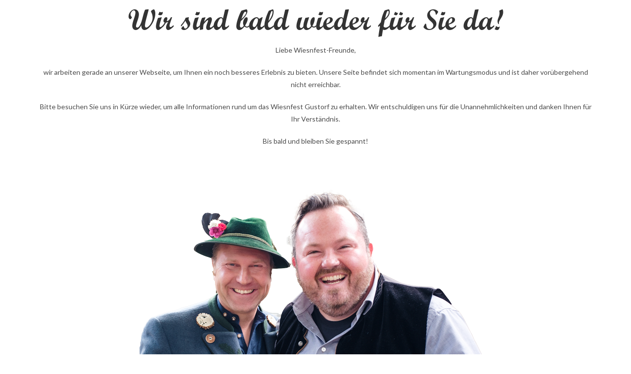

--- FILE ---
content_type: text/html; charset=UTF-8
request_url: https://wiesnfest-gustorf.de/product/sponsoring-paket-lastminute/
body_size: 7319
content:
<!DOCTYPE html><html lang="de"><head><meta charset="UTF-8"> <script type="text/javascript" class="_iub_cs_skip">var _iub = _iub || {};
_iub.csConfiguration = _iub.csConfiguration || {};
_iub.csConfiguration.siteId = "2966397";
_iub.csConfiguration.cookiePolicyId = "88251681";</script> <script class="_iub_cs_skip" src="https://cs.iubenda.com/sync/2966397.js"></script> <link media="all" href="https://wiesnfest-gustorf.de/wp-content/cache/autoptimize/css/autoptimize_41161d0074a6dce7415448fec48f370c.css" rel="stylesheet"><title>Wartungsmodus &#8211; Wiesnfest Gustorf</title><meta name='robots' content='max-image-preview:large' /><meta name="viewport" content="width=device-width, initial-scale=1"><script>window._wca = window._wca || [];</script> <link rel='dns-prefetch' href='//cdn.iubenda.com' /><link rel='dns-prefetch' href='//stats.wp.com' /><link rel="alternate" type="application/rss+xml" title="Wiesnfest Gustorf &raquo; Feed" href="https://wiesnfest-gustorf.de/feed/" /><link rel="alternate" type="application/rss+xml" title="Wiesnfest Gustorf &raquo; Kommentar-Feed" href="https://wiesnfest-gustorf.de/comments/feed/" /><link rel="alternate" type="text/calendar" title="Wiesnfest Gustorf &raquo; iCal Feed" href="https://wiesnfest-gustorf.de/events/?ical=1" /><link rel='stylesheet' id='dashicons-css' href='https://wiesnfest-gustorf.de/wp-includes/css/dashicons.min.css?ver=6.8.1' media='all' /><link rel='stylesheet' id='uaf_client_css-css' href='https://wiesnfest-gustorf.de/wp-content/cache/autoptimize/css/autoptimize_single_d8f825900ac4d52a4d1dfaa3aaccaf89.css?ver=1736957979' media='all' /><link rel='stylesheet' id='oceanwp-google-font-lato-css' href='https://wiesnfest-gustorf.de/wp-content/cache/autoptimize/css/autoptimize_single_467252cb327eca3528d58474a1652bfe.css?v=1704736787' media='all' /> <script type="text/template" id="tmpl-variation-template"><div class="woocommerce-variation-description">{{{ data.variation.variation_description }}}</div>
<div class="woocommerce-variation-price">{{{ data.variation.price_html }}}</div>
<div class="woocommerce-variation-availability">{{{ data.variation.availability_html }}}</div></script> <script type="text/template" id="tmpl-unavailable-variation-template"><p role="alert">Dieses Produkt ist leider nicht verfügbar. Bitte wähle eine andere Kombination.</p></script> <script  type="text/javascript" class=" _iub_cs_skip" id="iubenda-head-inline-scripts-0">var _iub = _iub || [];
_iub.csConfiguration ={"floatingPreferencesButtonDisplay":"bottom-right","lang":"de","siteId":"2966397","cookiePolicyId":"88251681","whitelabel":false,"invalidateConsentWithoutLog":true,"banner":{"closeButtonDisplay":false,"listPurposes":true,"explicitWithdrawal":true,"rejectButtonDisplay":true,"acceptButtonDisplay":true,"customizeButtonDisplay":true,"position":"float-bottom-right","style":"light","textColor":"#000000","backgroundColor":"#FFFFFF","customizeButtonCaptionColor":"#4D4D4D","customizeButtonColor":"#DADADA"},"perPurposeConsent":true,"countryDetection":true,"gdprAppliesGlobally":false};</script> <script  type="text/javascript" charset="UTF-8" async="" class=" _iub_cs_skip" src="//cdn.iubenda.com/cs/iubenda_cs.js?ver=3.12.0" id="iubenda-head-scripts-0-js"></script> <script src="https://wiesnfest-gustorf.de/wp-includes/js/jquery/jquery.min.js?ver=3.7.1" id="jquery-core-js"></script> <script id="pdf-generator-for-wppublic-js-js-extra">var pgfw_public_param = {"ajaxurl":"https:\/\/wiesnfest-gustorf.de\/wp-admin\/admin-ajax.php"};</script> <script id="pdf-generator-for-wpcommon-js-extra">var pgfw_common_param = {"ajaxurl":"https:\/\/wiesnfest-gustorf.de\/wp-admin\/admin-ajax.php","nonce":"9c49116291","loader":"https:\/\/wiesnfest-gustorf.de\/wp-content\/plugins\/pdf-generator-for-wp\/admin\/src\/images\/loader.gif","processing_html":"<span style=\"color:#1e73be;\">Please wait....<\/span>","email_submit_error":"<span style=\"color:#8e4b86;\">Some unexpected error occurred. Kindly Resubmit again<\/span>"};</script> <script id="wc-add-to-cart-js-extra">var wc_add_to_cart_params = {"ajax_url":"\/wp-admin\/admin-ajax.php","wc_ajax_url":"\/?wc-ajax=%%endpoint%%","i18n_view_cart":"Warenkorb anzeigen","cart_url":"https:\/\/wiesnfest-gustorf.de\/cart\/","is_cart":"","cart_redirect_after_add":"yes"};</script> <script id="woocommerce-js-extra">var woocommerce_params = {"ajax_url":"\/wp-admin\/admin-ajax.php","wc_ajax_url":"\/?wc-ajax=%%endpoint%%"};</script> <script src="https://stats.wp.com/s-202524.js" id="woocommerce-analytics-js" defer data-wp-strategy="defer"></script> <script id="foobox-free-min-js-before">/* Run FooBox FREE (v2.7.34) */
var FOOBOX = window.FOOBOX = {
ready: true,
disableOthers: false,
o: {wordpress: { enabled: true },
captions: { dataTitle: ["captionTitle","title","elementorLightboxTitle"], dataDesc: ["captionDesc","description","elementorLightboxDescription"] },
rel: '',
excludes:'.fbx-link,.nofoobox,.nolightbox,a[href*="pinterest.com/pin/create/button/"]',
affiliate : { enabled: false },
error: "Inhalt konnte nicht geladen werden"},
selectors: [
".foogallery-container.foogallery-lightbox-foobox", ".foogallery-container.foogallery-lightbox-foobox-free", ".gallery", ".wp-block-gallery", ".wp-caption", ".wp-block-image", "a:has(img[class*=wp-image-])", ".foobox"
],
pre: function( $ ){
// Custom JavaScript (Pre)
},
post: function( $ ){
// Custom JavaScript (Post)
// Custom Captions Code
},
custom: function( $ ){
// Custom Extra JS
}
};</script> <script id="wp-util-js-extra">var _wpUtilSettings = {"ajax":{"url":"\/wp-admin\/admin-ajax.php"}};</script> <script id="wc-add-to-cart-variation-js-extra">var wc_add_to_cart_variation_params = {"wc_ajax_url":"\/?wc-ajax=%%endpoint%%","i18n_no_matching_variations_text":"Es entsprechen leider keine Produkte deiner Auswahl. Bitte w\u00e4hle eine andere Kombination.","i18n_make_a_selection_text":"Bitte w\u00e4hle die Produktoptionen, bevor du den Artikel in den Warenkorb legst.","i18n_unavailable_text":"Dieses Produkt ist leider nicht verf\u00fcgbar. Bitte w\u00e4hle eine andere Kombination.","i18n_reset_alert_text":"Deine Auswahl wurde zur\u00fcckgesetzt. Bitte w\u00e4hle Produktoptionen aus, bevor du den Artikel in den Warenkorb legst."};</script> <script id="wc-cart-fragments-js-extra">var wc_cart_fragments_params = {"ajax_url":"\/wp-admin\/admin-ajax.php","wc_ajax_url":"\/?wc-ajax=%%endpoint%%","cart_hash_key":"wc_cart_hash_804f58ff7b447fdb780c6ec82aefa0ba","fragment_name":"wc_fragments_804f58ff7b447fdb780c6ec82aefa0ba","request_timeout":"5000"};</script> <script id="wc-gzd-add-to-cart-variation-js-extra">var wc_gzd_add_to_cart_variation_params = {"wrapper":".product","price_selector":"p.price","replace_price":"1"};</script> <link rel="https://api.w.org/" href="https://wiesnfest-gustorf.de/wp-json/" /><link rel="alternate" title="JSON" type="application/json" href="https://wiesnfest-gustorf.de/wp-json/wp/v2/elementor_library/2801" /><link rel="EditURI" type="application/rsd+xml" title="RSD" href="https://wiesnfest-gustorf.de/xmlrpc.php?rsd" /><meta name="generator" content="WordPress 6.8.1" /><meta name="generator" content="WooCommerce 9.6.0" /><link rel="canonical" href="https://wiesnfest-gustorf.de/?elementor_library=wartungsmodus" /><link rel='shortlink' href='https://wiesnfest-gustorf.de/?p=2801' /><link rel="alternate" title="oEmbed (JSON)" type="application/json+oembed" href="https://wiesnfest-gustorf.de/wp-json/oembed/1.0/embed?url=https%3A%2F%2Fwiesnfest-gustorf.de%2F%3Felementor_library%3Dwartungsmodus" /><link rel="alternate" title="oEmbed (XML)" type="text/xml+oembed" href="https://wiesnfest-gustorf.de/wp-json/oembed/1.0/embed?url=https%3A%2F%2Fwiesnfest-gustorf.de%2F%3Felementor_library%3Dwartungsmodus&#038;format=xml" /><meta name="et-api-version" content="v1"><meta name="et-api-origin" content="https://wiesnfest-gustorf.de"><link rel="https://theeventscalendar.com/" href="https://wiesnfest-gustorf.de/wp-json/tribe/tickets/v1/" /><meta name="tec-api-version" content="v1"><meta name="tec-api-origin" content="https://wiesnfest-gustorf.de"><link rel="alternate" href="https://wiesnfest-gustorf.de/wp-json/tribe/events/v1/" /> <noscript><style>.woocommerce-product-gallery{opacity:1 !important}</style></noscript><meta name="generator" content="Elementor 3.27.2; features: additional_custom_breakpoints; settings: css_print_method-external, google_font-disabled, font_display-auto"><meta name="description" content="Wir sind bald wieder für Sie da! Liebe Wiesnfest-Freunde,wir arbeiten gerade an unserer Webseite, um Ihnen ein noch besseres Erlebnis zu bieten. Unsere Seite befindet sich momentan im Wartungsmodus und ist daher vorübergehend nicht erreichbar.Bitte besuchen Sie uns in Kürze wieder, um alle Informationen rund um das Wiesnfest Gustorf zu erhalten. Wir entschuldigen uns für&hellip;" /> <noscript><style>.lazyload[data-src]{display:none !important}</style></noscript><link rel="icon" href="https://wiesnfest-gustorf.de/wp-content/uploads/2023/02/cropped-2302_WiesnProfil-32x32.png" sizes="32x32" /><link rel="icon" href="https://wiesnfest-gustorf.de/wp-content/uploads/2023/02/cropped-2302_WiesnProfil-192x192.png" sizes="192x192" /><link rel="apple-touch-icon" href="https://wiesnfest-gustorf.de/wp-content/uploads/2023/02/cropped-2302_WiesnProfil-180x180.png" /><meta name="msapplication-TileImage" content="https://wiesnfest-gustorf.de/wp-content/uploads/2023/02/cropped-2302_WiesnProfil-270x270.png" /><meta name="viewport" content="width=device-width, initial-scale=1.0, viewport-fit=cover" /></head><body class="wp-singular elementor_library-template elementor_library-template-elementor_canvas single single-elementor_library postid-2801 wp-embed-responsive wp-theme-oceanwp theme-oceanwp woocommerce-no-js tribe-no-js tec-no-tickets-on-recurring tec-no-rsvp-on-recurring oceanwp-theme dropdown-mobile default-breakpoint content-full-width content-max-width has-breadcrumbs has-blog-grid has-grid-list no-lightbox account-original-style elementor-default elementor-template-canvas elementor-kit-1090 elementor-page elementor-page-2801 elementor-maintenance-mode tribe-theme-oceanwp modula-best-grid-gallery"><div data-elementor-type="page" data-elementor-id="2801" class="elementor elementor-2801"><section class="elementor-section elementor-top-section elementor-element elementor-element-a7636d0 elementor-section-boxed elementor-section-height-default elementor-section-height-default" data-id="a7636d0" data-element_type="section"><div class="elementor-container elementor-column-gap-default"><div class="elementor-column elementor-col-100 elementor-top-column elementor-element elementor-element-eb30983" data-id="eb30983" data-element_type="column"><div class="elementor-widget-wrap elementor-element-populated"><div class="elementor-element elementor-element-cf53ee9 elementor-widget elementor-widget-heading" data-id="cf53ee9" data-element_type="widget" data-widget_type="heading.default"><div class="elementor-widget-container"><h1 class="elementor-heading-title elementor-size-default">Wir sind bald wieder für Sie da!</h1></div></div><div class="elementor-element elementor-element-fc53e28 elementor-widget elementor-widget-text-editor" data-id="fc53e28" data-element_type="widget" data-widget_type="text-editor.default"><div class="elementor-widget-container"><p>Liebe Wiesnfest-Freunde,</p><p>wir arbeiten gerade an unserer Webseite, um Ihnen ein noch besseres Erlebnis zu bieten. Unsere Seite befindet sich momentan im Wartungsmodus und ist daher vorübergehend nicht erreichbar.</p><p>Bitte besuchen Sie uns in Kürze wieder, um alle Informationen rund um das Wiesnfest Gustorf zu erhalten. Wir entschuldigen uns für die Unannehmlichkeiten und danken Ihnen für Ihr Verständnis.</p><p>Bis bald und bleiben Sie gespannt!</p></div></div><div class="elementor-element elementor-element-a2fa4a0 elementor-widget elementor-widget-image" data-id="a2fa4a0" data-element_type="widget" data-widget_type="image.default"><div class="elementor-widget-container"> <img fetchpriority="high" decoding="async" width="800" height="707" src="[data-uri]" class="attachment-large size-large wp-image-8 lazyload" alt=""   data-src="https://wiesnfest-gustorf.de/wp-content/uploads/2022/11/DSF2063-Edit.png" data-srcset="https://wiesnfest-gustorf.de/wp-content/uploads/2022/11/DSF2063-Edit.png 800w, https://wiesnfest-gustorf.de/wp-content/uploads/2022/11/DSF2063-Edit-504x445.png 504w, https://wiesnfest-gustorf.de/wp-content/uploads/2022/11/DSF2063-Edit-300x265.png 300w, https://wiesnfest-gustorf.de/wp-content/uploads/2022/11/DSF2063-Edit-768x679.png 768w" data-sizes="auto" data-eio-rwidth="800" data-eio-rheight="707" /><noscript><img fetchpriority="high" decoding="async" width="800" height="707" src="https://wiesnfest-gustorf.de/wp-content/uploads/2022/11/DSF2063-Edit.png" class="attachment-large size-large wp-image-8" alt="" srcset="https://wiesnfest-gustorf.de/wp-content/uploads/2022/11/DSF2063-Edit.png 800w, https://wiesnfest-gustorf.de/wp-content/uploads/2022/11/DSF2063-Edit-504x445.png 504w, https://wiesnfest-gustorf.de/wp-content/uploads/2022/11/DSF2063-Edit-300x265.png 300w, https://wiesnfest-gustorf.de/wp-content/uploads/2022/11/DSF2063-Edit-768x679.png 768w" sizes="(max-width: 800px) 100vw, 800px" data-eio="l" /></noscript></div></div></div></div></div></section></div> <script type="speculationrules">{"prefetch":[{"source":"document","where":{"and":[{"href_matches":"\/*"},{"not":{"href_matches":["\/wp-*.php","\/wp-admin\/*","\/wp-content\/uploads\/*","\/wp-content\/*","\/wp-content\/plugins\/*","\/wp-content\/themes\/oceanwp\/*","\/*\\?(.+)"]}},{"not":{"selector_matches":"a[rel~=\"nofollow\"]"}},{"not":{"selector_matches":".no-prefetch, .no-prefetch a"}}]},"eagerness":"conservative"}]}</script> <script>( function ( body ) {
'use strict';
body.className = body.className.replace( /\btribe-no-js\b/, 'tribe-js' );
} )( document.body );</script> <div id="owp-qv-wrap"><div class="owp-qv-container"><div class="owp-qv-content-wrap"><div class="owp-qv-content-inner"> <a href="#" class="owp-qv-close" aria-label="Vorschau schließen">×</a><div id="owp-qv-content" class="woocommerce single-product"></div></div></div></div><div class="owp-qv-overlay"></div></div><div id="oceanwp-cart-sidebar-wrap"><div class="oceanwp-cart-sidebar"><a href="#" class="oceanwp-cart-close">×</a><p class="owp-cart-title">Warenkorb</p><div class="divider"></div><div class="owp-mini-cart"><div class="widget woocommerce widget_shopping_cart"><div class="widget_shopping_cart_content"></div></div></div></div><div class="oceanwp-cart-sidebar-overlay"></div></div><script>var tribe_l10n_datatables = {"aria":{"sort_ascending":": activate to sort column ascending","sort_descending":": activate to sort column descending"},"length_menu":"Show _MENU_ entries","empty_table":"No data available in table","info":"Showing _START_ to _END_ of _TOTAL_ entries","info_empty":"Showing 0 to 0 of 0 entries","info_filtered":"(filtered from _MAX_ total entries)","zero_records":"No matching records found","search":"Search:","all_selected_text":"All items on this page were selected. ","select_all_link":"Select all pages","clear_selection":"Clear Selection.","pagination":{"all":"All","next":"Next","previous":"Previous"},"select":{"rows":{"0":"","_":": Selected %d rows","1":": Selected 1 row"}},"datepicker":{"dayNames":["Sonntag","Montag","Dienstag","Mittwoch","Donnerstag","Freitag","Samstag"],"dayNamesShort":["So.","Mo.","Di.","Mi.","Do.","Fr.","Sa."],"dayNamesMin":["S","M","D","M","D","F","S"],"monthNames":["Januar","Februar","M\u00e4rz","April","Mai","Juni","Juli","August","September","Oktober","November","Dezember"],"monthNamesShort":["Januar","Februar","M\u00e4rz","April","Mai","Juni","Juli","August","September","Oktober","November","Dezember"],"monthNamesMin":["Jan.","Feb.","M\u00e4rz","Apr.","Mai","Juni","Juli","Aug.","Sep.","Okt.","Nov.","Dez."],"nextText":"Next","prevText":"Prev","currentText":"Today","closeText":"Done","today":"Today","clear":"Clear"},"registration_prompt":"Es gibt nicht gespeicherte Teilnahmeinformationen. Bist du sicher, dass du weitermachen willst?"};</script> <script>const lazyloadRunObserver = () => {
const lazyloadBackgrounds = document.querySelectorAll( `.e-con.e-parent:not(.e-lazyloaded)` );
const lazyloadBackgroundObserver = new IntersectionObserver( ( entries ) => {
entries.forEach( ( entry ) => {
if ( entry.isIntersecting ) {
let lazyloadBackground = entry.target;
if( lazyloadBackground ) {
lazyloadBackground.classList.add( 'e-lazyloaded' );
}
lazyloadBackgroundObserver.unobserve( entry.target );
}
});
}, { rootMargin: '200px 0px 200px 0px' } );
lazyloadBackgrounds.forEach( ( lazyloadBackground ) => {
lazyloadBackgroundObserver.observe( lazyloadBackground );
} );
};
const events = [
'DOMContentLoaded',
'elementor/lazyload/observe',
];
events.forEach( ( event ) => {
document.addEventListener( event, lazyloadRunObserver );
} );</script> <script>(function () {
var c = document.body.className;
c = c.replace(/woocommerce-no-js/, 'woocommerce-js');
document.body.className = c;
})();</script> <link rel='stylesheet' id='elementor-post-2801-css' href='https://wiesnfest-gustorf.de/wp-content/cache/autoptimize/css/autoptimize_single_57bdc46ca2dd4602da9a7b6676ea5103.css?ver=1738340033' media='all' /><link rel='stylesheet' id='elementor-post-1090-css' href='https://wiesnfest-gustorf.de/wp-content/cache/autoptimize/css/autoptimize_single_ed3e97714a06663b9c035a5afe6553a5.css?ver=1738183643' media='all' /> <script id="eio-lazy-load-js-before">var eio_lazy_vars = {"exactdn_domain":"","skip_autoscale":0,"threshold":0,"use_dpr":1};</script> <script id="thickbox-js-extra">var thickboxL10n = {"next":"N\u00e4chste >","prev":"< Vorherige","image":"Bild","of":"von","close":"Schlie\u00dfen","noiframes":"Diese Funktion ben\u00f6tigt iframes. Du hast jedoch iframes deaktiviert oder dein Browser unterst\u00fctzt diese nicht.","loadingAnimation":"https:\/\/wiesnfest-gustorf.de\/wp-includes\/js\/thickbox\/loadingAnimation.gif"};</script> <script id="oceanwp-main-js-extra">var oceanwpLocalize = {"nonce":"d0807b8d2f","isRTL":"","menuSearchStyle":"drop_down","mobileMenuSearchStyle":"disabled","sidrSource":null,"sidrDisplace":"1","sidrSide":"left","sidrDropdownTarget":"link","verticalHeaderTarget":"link","customScrollOffset":"0","customSelects":".woocommerce-ordering .orderby, #dropdown_product_cat, .widget_categories select, .widget_archive select, .single-product .variations_form .variations select","wooCartStyle":"drop_down","ajax_url":"https:\/\/wiesnfest-gustorf.de\/wp-admin\/admin-ajax.php","cart_url":"https:\/\/wiesnfest-gustorf.de\/cart\/","cart_redirect_after_add":"yes","view_cart":"Warenkorb anzeigen","floating_bar":"on","grouped_text":"Produkte anzeigen","multistep_checkout_error":"Some required fields are empty. Please fill the required fields to go to the next step.","oe_mc_wpnonce":"2561754536","stickElements":""};</script> <script id="oceanwp-woocommerce-custom-features-js-extra">var oceanwpLocalize = {"nonce":"d0807b8d2f","isRTL":"","menuSearchStyle":"drop_down","mobileMenuSearchStyle":"disabled","sidrSource":null,"sidrDisplace":"1","sidrSide":"left","sidrDropdownTarget":"link","verticalHeaderTarget":"link","customScrollOffset":"0","customSelects":".woocommerce-ordering .orderby, #dropdown_product_cat, .widget_categories select, .widget_archive select, .single-product .variations_form .variations select","wooCartStyle":"drop_down","ajax_url":"https:\/\/wiesnfest-gustorf.de\/wp-admin\/admin-ajax.php","cart_url":"https:\/\/wiesnfest-gustorf.de\/cart\/","cart_redirect_after_add":"yes","view_cart":"Warenkorb anzeigen","floating_bar":"on","grouped_text":"Produkte anzeigen","multistep_checkout_error":"Some required fields are empty. Please fill the required fields to go to the next step.","oe_mc_wpnonce":"2561754536","stickElements":""};</script> <script id="flickr-widget-script-js-extra">var flickrWidgetParams = {"widgets":[]};</script> <script id="no-right-click-images-admin-js-extra">var nrci_opts = {"gesture":"1","drag":"1","touch":"1","admin":"0"};</script> <script id="wc-order-attribution-js-extra">var wc_order_attribution = {"params":{"lifetime":1.0e-5,"session":30,"base64":false,"ajaxurl":"https:\/\/wiesnfest-gustorf.de\/wp-admin\/admin-ajax.php","prefix":"wc_order_attribution_","allowTracking":true},"fields":{"source_type":"current.typ","referrer":"current_add.rf","utm_campaign":"current.cmp","utm_source":"current.src","utm_medium":"current.mdm","utm_content":"current.cnt","utm_id":"current.id","utm_term":"current.trm","utm_source_platform":"current.plt","utm_creative_format":"current.fmt","utm_marketing_tactic":"current.tct","session_entry":"current_add.ep","session_start_time":"current_add.fd","session_pages":"session.pgs","session_count":"udata.vst","user_agent":"udata.uag"}};</script> <script src="https://stats.wp.com/e-202524.js" id="jetpack-stats-js" data-wp-strategy="defer"></script> <script id="jetpack-stats-js-after">_stq = window._stq || [];
_stq.push([ "view", JSON.parse("{\"v\":\"ext\",\"blog\":\"123281844\",\"post\":\"2921\",\"tz\":\"2\",\"srv\":\"wiesnfest-gustorf.de\",\"j\":\"1:14.2.1\"}") ]);
_stq.push([ "clickTrackerInit", "123281844", "2921" ]);</script> <script id="elementor-frontend-js-before">var elementorFrontendConfig = {"environmentMode":{"edit":false,"wpPreview":false,"isScriptDebug":false},"i18n":{"shareOnFacebook":"Auf Facebook teilen","shareOnTwitter":"Auf Twitter teilen","pinIt":"Anheften","download":"Download","downloadImage":"Bild downloaden","fullscreen":"Vollbild","zoom":"Zoom","share":"Teilen","playVideo":"Video abspielen","previous":"Zur\u00fcck","next":"Weiter","close":"Schlie\u00dfen","a11yCarouselPrevSlideMessage":"Previous slide","a11yCarouselNextSlideMessage":"Next slide","a11yCarouselFirstSlideMessage":"This is the first slide","a11yCarouselLastSlideMessage":"This is the last slide","a11yCarouselPaginationBulletMessage":"Go to slide"},"is_rtl":false,"breakpoints":{"xs":0,"sm":480,"md":768,"lg":1025,"xl":1440,"xxl":1600},"responsive":{"breakpoints":{"mobile":{"label":"Mobile Portrait","value":767,"default_value":767,"direction":"max","is_enabled":true},"mobile_extra":{"label":"Mobile Landscape","value":880,"default_value":880,"direction":"max","is_enabled":false},"tablet":{"label":"Tablet Portrait","value":1024,"default_value":1024,"direction":"max","is_enabled":true},"tablet_extra":{"label":"Tablet Landscape","value":1200,"default_value":1200,"direction":"max","is_enabled":false},"laptop":{"label":"Laptop","value":1366,"default_value":1366,"direction":"max","is_enabled":false},"widescreen":{"label":"Breitbild","value":2400,"default_value":2400,"direction":"min","is_enabled":false}},"hasCustomBreakpoints":false},"version":"3.27.2","is_static":false,"experimentalFeatures":{"additional_custom_breakpoints":true,"e_swiper_latest":true,"e_onboarding":true,"home_screen":true,"landing-pages":true,"editor_v2":true,"link-in-bio":true,"floating-buttons":true},"urls":{"assets":"https:\/\/wiesnfest-gustorf.de\/wp-content\/plugins\/elementor\/assets\/","ajaxurl":"https:\/\/wiesnfest-gustorf.de\/wp-admin\/admin-ajax.php","uploadUrl":"https:\/\/wiesnfest-gustorf.de\/wp-content\/uploads"},"nonces":{"floatingButtonsClickTracking":"89536b6b61"},"swiperClass":"swiper","settings":{"page":[],"editorPreferences":[]},"kit":{"active_breakpoints":["viewport_mobile","viewport_tablet"],"global_image_lightbox":"yes","lightbox_enable_counter":"yes","lightbox_enable_fullscreen":"yes","lightbox_enable_zoom":"yes","lightbox_enable_share":"yes","lightbox_title_src":"title","lightbox_description_src":"description"},"post":{"id":2801,"title":"Wartungsmodus%20%E2%80%93%20Wiesnfest%20Gustorf","excerpt":"","featuredImage":false}};</script> <script defer src="https://wiesnfest-gustorf.de/wp-content/cache/autoptimize/js/autoptimize_6679d5736caffd5a4694ee3c904308c5.js"></script></body></html><!-- WP Fastest Cache file was created in 1.4367990493774 seconds, on 13-06-25 6:21:07 --><!-- via php -->

--- FILE ---
content_type: text/css
request_url: https://wiesnfest-gustorf.de/wp-content/cache/autoptimize/css/autoptimize_single_d8f825900ac4d52a4d1dfaa3aaccaf89.css?ver=1736957979
body_size: 43
content:
@font-face{font-family:'scriptmt';src:url(/wp-content/uploads/useanyfont/1356ScriptMT.woff2) format('woff2') , url(/wp-content/uploads/useanyfont/1356ScriptMT.woff) format('woff');font-display:auto}.scriptmt{font-family:'scriptmt'!important}h1,.entry-title,.site-title{font-family:'scriptmt'!important}

--- FILE ---
content_type: text/css
request_url: https://wiesnfest-gustorf.de/wp-content/cache/autoptimize/css/autoptimize_single_57bdc46ca2dd4602da9a7b6676ea5103.css?ver=1738340033
body_size: -5
content:
.elementor-2801 .elementor-element.elementor-element-cf53ee9{text-align:center}.elementor-2801 .elementor-element.elementor-element-cf53ee9 .elementor-heading-title{font-size:59px}.elementor-2801 .elementor-element.elementor-element-fc53e28{text-align:center}